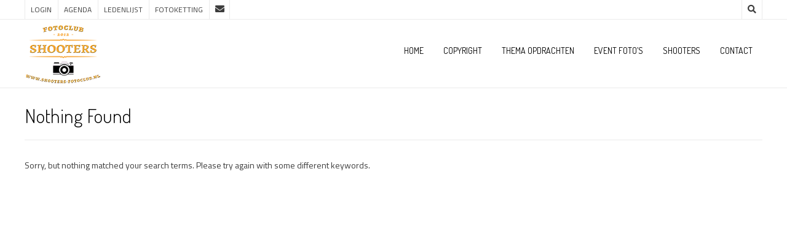

--- FILE ---
content_type: text/html; charset=UTF-8
request_url: https://shooters-fotoclub.nl/category/fashion/
body_size: 10418
content:
<!DOCTYPE html><!-- Nikkon.ORG -->
<html lang="en-US">
<head>
<meta charset="UTF-8">
<meta name="viewport" content="width=device-width, initial-scale=1">
<link rel="profile" href="http://gmpg.org/xfn/11">
<link rel="pingback" href="https://shooters-fotoclub.nl/wordpress/xmlrpc.php">
<title>Fashion</title>
<meta name='robots' content='max-image-preview:large' />
<link rel='dns-prefetch' href='//fonts.googleapis.com' />
<link rel="alternate" type="application/rss+xml" title=" &raquo; Feed" href="https://shooters-fotoclub.nl/feed/" />
<link rel="alternate" type="application/rss+xml" title=" &raquo; Comments Feed" href="https://shooters-fotoclub.nl/comments/feed/" />
<link rel="alternate" type="application/rss+xml" title=" &raquo; Fashion Category Feed" href="https://shooters-fotoclub.nl/category/fashion/feed/" />
<script type="text/javascript">
/* <![CDATA[ */
window._wpemojiSettings = {"baseUrl":"https:\/\/s.w.org\/images\/core\/emoji\/15.0.3\/72x72\/","ext":".png","svgUrl":"https:\/\/s.w.org\/images\/core\/emoji\/15.0.3\/svg\/","svgExt":".svg","source":{"concatemoji":"https:\/\/shooters-fotoclub.nl\/wordpress\/wp-includes\/js\/wp-emoji-release.min.js?ver=6.5.7"}};
/*! This file is auto-generated */
!function(i,n){var o,s,e;function c(e){try{var t={supportTests:e,timestamp:(new Date).valueOf()};sessionStorage.setItem(o,JSON.stringify(t))}catch(e){}}function p(e,t,n){e.clearRect(0,0,e.canvas.width,e.canvas.height),e.fillText(t,0,0);var t=new Uint32Array(e.getImageData(0,0,e.canvas.width,e.canvas.height).data),r=(e.clearRect(0,0,e.canvas.width,e.canvas.height),e.fillText(n,0,0),new Uint32Array(e.getImageData(0,0,e.canvas.width,e.canvas.height).data));return t.every(function(e,t){return e===r[t]})}function u(e,t,n){switch(t){case"flag":return n(e,"\ud83c\udff3\ufe0f\u200d\u26a7\ufe0f","\ud83c\udff3\ufe0f\u200b\u26a7\ufe0f")?!1:!n(e,"\ud83c\uddfa\ud83c\uddf3","\ud83c\uddfa\u200b\ud83c\uddf3")&&!n(e,"\ud83c\udff4\udb40\udc67\udb40\udc62\udb40\udc65\udb40\udc6e\udb40\udc67\udb40\udc7f","\ud83c\udff4\u200b\udb40\udc67\u200b\udb40\udc62\u200b\udb40\udc65\u200b\udb40\udc6e\u200b\udb40\udc67\u200b\udb40\udc7f");case"emoji":return!n(e,"\ud83d\udc26\u200d\u2b1b","\ud83d\udc26\u200b\u2b1b")}return!1}function f(e,t,n){var r="undefined"!=typeof WorkerGlobalScope&&self instanceof WorkerGlobalScope?new OffscreenCanvas(300,150):i.createElement("canvas"),a=r.getContext("2d",{willReadFrequently:!0}),o=(a.textBaseline="top",a.font="600 32px Arial",{});return e.forEach(function(e){o[e]=t(a,e,n)}),o}function t(e){var t=i.createElement("script");t.src=e,t.defer=!0,i.head.appendChild(t)}"undefined"!=typeof Promise&&(o="wpEmojiSettingsSupports",s=["flag","emoji"],n.supports={everything:!0,everythingExceptFlag:!0},e=new Promise(function(e){i.addEventListener("DOMContentLoaded",e,{once:!0})}),new Promise(function(t){var n=function(){try{var e=JSON.parse(sessionStorage.getItem(o));if("object"==typeof e&&"number"==typeof e.timestamp&&(new Date).valueOf()<e.timestamp+604800&&"object"==typeof e.supportTests)return e.supportTests}catch(e){}return null}();if(!n){if("undefined"!=typeof Worker&&"undefined"!=typeof OffscreenCanvas&&"undefined"!=typeof URL&&URL.createObjectURL&&"undefined"!=typeof Blob)try{var e="postMessage("+f.toString()+"("+[JSON.stringify(s),u.toString(),p.toString()].join(",")+"));",r=new Blob([e],{type:"text/javascript"}),a=new Worker(URL.createObjectURL(r),{name:"wpTestEmojiSupports"});return void(a.onmessage=function(e){c(n=e.data),a.terminate(),t(n)})}catch(e){}c(n=f(s,u,p))}t(n)}).then(function(e){for(var t in e)n.supports[t]=e[t],n.supports.everything=n.supports.everything&&n.supports[t],"flag"!==t&&(n.supports.everythingExceptFlag=n.supports.everythingExceptFlag&&n.supports[t]);n.supports.everythingExceptFlag=n.supports.everythingExceptFlag&&!n.supports.flag,n.DOMReady=!1,n.readyCallback=function(){n.DOMReady=!0}}).then(function(){return e}).then(function(){var e;n.supports.everything||(n.readyCallback(),(e=n.source||{}).concatemoji?t(e.concatemoji):e.wpemoji&&e.twemoji&&(t(e.twemoji),t(e.wpemoji)))}))}((window,document),window._wpemojiSettings);
/* ]]> */
</script>
<style id='wp-emoji-styles-inline-css' type='text/css'>

	img.wp-smiley, img.emoji {
		display: inline !important;
		border: none !important;
		box-shadow: none !important;
		height: 1em !important;
		width: 1em !important;
		margin: 0 0.07em !important;
		vertical-align: -0.1em !important;
		background: none !important;
		padding: 0 !important;
	}
</style>
<link rel='stylesheet' id='wp-block-library-css' href='https://shooters-fotoclub.nl/wordpress/wp-includes/css/dist/block-library/style.min.css?ver=6.5.7' type='text/css' media='all' />
<style id='classic-theme-styles-inline-css' type='text/css'>
/*! This file is auto-generated */
.wp-block-button__link{color:#fff;background-color:#32373c;border-radius:9999px;box-shadow:none;text-decoration:none;padding:calc(.667em + 2px) calc(1.333em + 2px);font-size:1.125em}.wp-block-file__button{background:#32373c;color:#fff;text-decoration:none}
</style>
<style id='global-styles-inline-css' type='text/css'>
body{--wp--preset--color--black: #000000;--wp--preset--color--cyan-bluish-gray: #abb8c3;--wp--preset--color--white: #ffffff;--wp--preset--color--pale-pink: #f78da7;--wp--preset--color--vivid-red: #cf2e2e;--wp--preset--color--luminous-vivid-orange: #ff6900;--wp--preset--color--luminous-vivid-amber: #fcb900;--wp--preset--color--light-green-cyan: #7bdcb5;--wp--preset--color--vivid-green-cyan: #00d084;--wp--preset--color--pale-cyan-blue: #8ed1fc;--wp--preset--color--vivid-cyan-blue: #0693e3;--wp--preset--color--vivid-purple: #9b51e0;--wp--preset--gradient--vivid-cyan-blue-to-vivid-purple: linear-gradient(135deg,rgba(6,147,227,1) 0%,rgb(155,81,224) 100%);--wp--preset--gradient--light-green-cyan-to-vivid-green-cyan: linear-gradient(135deg,rgb(122,220,180) 0%,rgb(0,208,130) 100%);--wp--preset--gradient--luminous-vivid-amber-to-luminous-vivid-orange: linear-gradient(135deg,rgba(252,185,0,1) 0%,rgba(255,105,0,1) 100%);--wp--preset--gradient--luminous-vivid-orange-to-vivid-red: linear-gradient(135deg,rgba(255,105,0,1) 0%,rgb(207,46,46) 100%);--wp--preset--gradient--very-light-gray-to-cyan-bluish-gray: linear-gradient(135deg,rgb(238,238,238) 0%,rgb(169,184,195) 100%);--wp--preset--gradient--cool-to-warm-spectrum: linear-gradient(135deg,rgb(74,234,220) 0%,rgb(151,120,209) 20%,rgb(207,42,186) 40%,rgb(238,44,130) 60%,rgb(251,105,98) 80%,rgb(254,248,76) 100%);--wp--preset--gradient--blush-light-purple: linear-gradient(135deg,rgb(255,206,236) 0%,rgb(152,150,240) 100%);--wp--preset--gradient--blush-bordeaux: linear-gradient(135deg,rgb(254,205,165) 0%,rgb(254,45,45) 50%,rgb(107,0,62) 100%);--wp--preset--gradient--luminous-dusk: linear-gradient(135deg,rgb(255,203,112) 0%,rgb(199,81,192) 50%,rgb(65,88,208) 100%);--wp--preset--gradient--pale-ocean: linear-gradient(135deg,rgb(255,245,203) 0%,rgb(182,227,212) 50%,rgb(51,167,181) 100%);--wp--preset--gradient--electric-grass: linear-gradient(135deg,rgb(202,248,128) 0%,rgb(113,206,126) 100%);--wp--preset--gradient--midnight: linear-gradient(135deg,rgb(2,3,129) 0%,rgb(40,116,252) 100%);--wp--preset--font-size--small: 13px;--wp--preset--font-size--medium: 20px;--wp--preset--font-size--large: 36px;--wp--preset--font-size--x-large: 42px;--wp--preset--spacing--20: 0.44rem;--wp--preset--spacing--30: 0.67rem;--wp--preset--spacing--40: 1rem;--wp--preset--spacing--50: 1.5rem;--wp--preset--spacing--60: 2.25rem;--wp--preset--spacing--70: 3.38rem;--wp--preset--spacing--80: 5.06rem;--wp--preset--shadow--natural: 6px 6px 9px rgba(0, 0, 0, 0.2);--wp--preset--shadow--deep: 12px 12px 50px rgba(0, 0, 0, 0.4);--wp--preset--shadow--sharp: 6px 6px 0px rgba(0, 0, 0, 0.2);--wp--preset--shadow--outlined: 6px 6px 0px -3px rgba(255, 255, 255, 1), 6px 6px rgba(0, 0, 0, 1);--wp--preset--shadow--crisp: 6px 6px 0px rgba(0, 0, 0, 1);}:where(.is-layout-flex){gap: 0.5em;}:where(.is-layout-grid){gap: 0.5em;}body .is-layout-flex{display: flex;}body .is-layout-flex{flex-wrap: wrap;align-items: center;}body .is-layout-flex > *{margin: 0;}body .is-layout-grid{display: grid;}body .is-layout-grid > *{margin: 0;}:where(.wp-block-columns.is-layout-flex){gap: 2em;}:where(.wp-block-columns.is-layout-grid){gap: 2em;}:where(.wp-block-post-template.is-layout-flex){gap: 1.25em;}:where(.wp-block-post-template.is-layout-grid){gap: 1.25em;}.has-black-color{color: var(--wp--preset--color--black) !important;}.has-cyan-bluish-gray-color{color: var(--wp--preset--color--cyan-bluish-gray) !important;}.has-white-color{color: var(--wp--preset--color--white) !important;}.has-pale-pink-color{color: var(--wp--preset--color--pale-pink) !important;}.has-vivid-red-color{color: var(--wp--preset--color--vivid-red) !important;}.has-luminous-vivid-orange-color{color: var(--wp--preset--color--luminous-vivid-orange) !important;}.has-luminous-vivid-amber-color{color: var(--wp--preset--color--luminous-vivid-amber) !important;}.has-light-green-cyan-color{color: var(--wp--preset--color--light-green-cyan) !important;}.has-vivid-green-cyan-color{color: var(--wp--preset--color--vivid-green-cyan) !important;}.has-pale-cyan-blue-color{color: var(--wp--preset--color--pale-cyan-blue) !important;}.has-vivid-cyan-blue-color{color: var(--wp--preset--color--vivid-cyan-blue) !important;}.has-vivid-purple-color{color: var(--wp--preset--color--vivid-purple) !important;}.has-black-background-color{background-color: var(--wp--preset--color--black) !important;}.has-cyan-bluish-gray-background-color{background-color: var(--wp--preset--color--cyan-bluish-gray) !important;}.has-white-background-color{background-color: var(--wp--preset--color--white) !important;}.has-pale-pink-background-color{background-color: var(--wp--preset--color--pale-pink) !important;}.has-vivid-red-background-color{background-color: var(--wp--preset--color--vivid-red) !important;}.has-luminous-vivid-orange-background-color{background-color: var(--wp--preset--color--luminous-vivid-orange) !important;}.has-luminous-vivid-amber-background-color{background-color: var(--wp--preset--color--luminous-vivid-amber) !important;}.has-light-green-cyan-background-color{background-color: var(--wp--preset--color--light-green-cyan) !important;}.has-vivid-green-cyan-background-color{background-color: var(--wp--preset--color--vivid-green-cyan) !important;}.has-pale-cyan-blue-background-color{background-color: var(--wp--preset--color--pale-cyan-blue) !important;}.has-vivid-cyan-blue-background-color{background-color: var(--wp--preset--color--vivid-cyan-blue) !important;}.has-vivid-purple-background-color{background-color: var(--wp--preset--color--vivid-purple) !important;}.has-black-border-color{border-color: var(--wp--preset--color--black) !important;}.has-cyan-bluish-gray-border-color{border-color: var(--wp--preset--color--cyan-bluish-gray) !important;}.has-white-border-color{border-color: var(--wp--preset--color--white) !important;}.has-pale-pink-border-color{border-color: var(--wp--preset--color--pale-pink) !important;}.has-vivid-red-border-color{border-color: var(--wp--preset--color--vivid-red) !important;}.has-luminous-vivid-orange-border-color{border-color: var(--wp--preset--color--luminous-vivid-orange) !important;}.has-luminous-vivid-amber-border-color{border-color: var(--wp--preset--color--luminous-vivid-amber) !important;}.has-light-green-cyan-border-color{border-color: var(--wp--preset--color--light-green-cyan) !important;}.has-vivid-green-cyan-border-color{border-color: var(--wp--preset--color--vivid-green-cyan) !important;}.has-pale-cyan-blue-border-color{border-color: var(--wp--preset--color--pale-cyan-blue) !important;}.has-vivid-cyan-blue-border-color{border-color: var(--wp--preset--color--vivid-cyan-blue) !important;}.has-vivid-purple-border-color{border-color: var(--wp--preset--color--vivid-purple) !important;}.has-vivid-cyan-blue-to-vivid-purple-gradient-background{background: var(--wp--preset--gradient--vivid-cyan-blue-to-vivid-purple) !important;}.has-light-green-cyan-to-vivid-green-cyan-gradient-background{background: var(--wp--preset--gradient--light-green-cyan-to-vivid-green-cyan) !important;}.has-luminous-vivid-amber-to-luminous-vivid-orange-gradient-background{background: var(--wp--preset--gradient--luminous-vivid-amber-to-luminous-vivid-orange) !important;}.has-luminous-vivid-orange-to-vivid-red-gradient-background{background: var(--wp--preset--gradient--luminous-vivid-orange-to-vivid-red) !important;}.has-very-light-gray-to-cyan-bluish-gray-gradient-background{background: var(--wp--preset--gradient--very-light-gray-to-cyan-bluish-gray) !important;}.has-cool-to-warm-spectrum-gradient-background{background: var(--wp--preset--gradient--cool-to-warm-spectrum) !important;}.has-blush-light-purple-gradient-background{background: var(--wp--preset--gradient--blush-light-purple) !important;}.has-blush-bordeaux-gradient-background{background: var(--wp--preset--gradient--blush-bordeaux) !important;}.has-luminous-dusk-gradient-background{background: var(--wp--preset--gradient--luminous-dusk) !important;}.has-pale-ocean-gradient-background{background: var(--wp--preset--gradient--pale-ocean) !important;}.has-electric-grass-gradient-background{background: var(--wp--preset--gradient--electric-grass) !important;}.has-midnight-gradient-background{background: var(--wp--preset--gradient--midnight) !important;}.has-small-font-size{font-size: var(--wp--preset--font-size--small) !important;}.has-medium-font-size{font-size: var(--wp--preset--font-size--medium) !important;}.has-large-font-size{font-size: var(--wp--preset--font-size--large) !important;}.has-x-large-font-size{font-size: var(--wp--preset--font-size--x-large) !important;}
.wp-block-navigation a:where(:not(.wp-element-button)){color: inherit;}
:where(.wp-block-post-template.is-layout-flex){gap: 1.25em;}:where(.wp-block-post-template.is-layout-grid){gap: 1.25em;}
:where(.wp-block-columns.is-layout-flex){gap: 2em;}:where(.wp-block-columns.is-layout-grid){gap: 2em;}
.wp-block-pullquote{font-size: 1.5em;line-height: 1.6;}
</style>
<link rel='stylesheet' id='bbp-default-css' href='https://shooters-fotoclub.nl/wordpress/wp-content/plugins/bbpress/templates/default/css/bbpress.min.css?ver=2.6.13' type='text/css' media='all' />
<link rel='stylesheet' id='contact-form-7-css' href='https://shooters-fotoclub.nl/wordpress/wp-content/plugins/contact-form-7/includes/css/styles.css?ver=5.9.8' type='text/css' media='all' />
<link rel='stylesheet' id='sidebar-login-css' href='https://shooters-fotoclub.nl/wordpress/wp-content/plugins/sidebar-login/build/sidebar-login.css?ver=1604869254' type='text/css' media='all' />
<link rel='stylesheet' id='customizer_nikkon_fonts-css' href='//fonts.googleapis.com/css?family=Titillium+Web%3Aregular%2Citalic%2C700%7CDosis%3Aregular%2C700%26subset%3Dlatin%2C' type='text/css' media='screen' />
<link rel='stylesheet' id='nikkon-body-font-default-css' href='//fonts.googleapis.com/css?family=Open+Sans%3A400%2C300%2C300italic%2C400italic%2C600%2C600italic%2C700%2C700italic&#038;ver=1.2.01' type='text/css' media='all' />
<link rel='stylesheet' id='nikkon-heading-font-default-css' href='//fonts.googleapis.com/css?family=Dosis%3A400%2C300%2C500%2C600%2C700&#038;ver=1.2.01' type='text/css' media='all' />
<link rel='stylesheet' id='nikkon-font-awesome-css' href='https://shooters-fotoclub.nl/wordpress/wp-content/themes/nikkon/includes/font-awesome/css/all.min.css?ver=5.11.2' type='text/css' media='all' />
<link rel='stylesheet' id='nikkon-style-css' href='https://shooters-fotoclub.nl/wordpress/wp-content/themes/nikkon/style.css?ver=1.2.01' type='text/css' media='all' />
<link rel='stylesheet' id='photonic-slider-css' href='https://shooters-fotoclub.nl/wordpress/wp-content/plugins/photonic/include/ext/splide/splide.min.css?ver=20250515-151905' type='text/css' media='all' />
<link rel='stylesheet' id='photonic-lightbox-css' href='https://shooters-fotoclub.nl/wordpress/wp-content/plugins/photonic/include/ext/baguettebox/baguettebox.min.css?ver=20250515-151905' type='text/css' media='all' />
<link rel='stylesheet' id='photonic-css' href='https://shooters-fotoclub.nl/wordpress/wp-content/plugins/photonic/include/css/front-end/core/photonic.min.css?ver=20250515-151905' type='text/css' media='all' />
<style id='photonic-inline-css' type='text/css'>
/* Retrieved from saved CSS */
.photonic-panel { background:  rgb(17,17,17)  !important;

	border-top: none;
	border-right: none;
	border-bottom: none;
	border-left: none;
 }
.photonic-flickr-stream .photonic-pad-photosets { margin: 10px; }
.photonic-flickr-stream .photonic-pad-galleries { margin: 10px; }
.photonic-flickr-stream .photonic-pad-photos { padding: 5px 10px; }
.photonic-google-stream .photonic-pad-photos { padding: 5px 10px; }
.photonic-zenfolio-stream .photonic-pad-photos { padding: 5px 10px; }
.photonic-zenfolio-stream .photonic-pad-photosets { margin: 5px 10px; }
.photonic-smug-stream .photonic-pad-albums { margin: 10px; }
.photonic-smug-stream .photonic-pad-photos { padding: 5px 10px; }
.photonic-random-layout .photonic-thumb { padding: 2px}
.photonic-masonry-layout .photonic-thumb { padding: 2px}
.photonic-mosaic-layout .photonic-thumb { padding: 2px}

</style>
<script type="text/javascript" src="https://shooters-fotoclub.nl/wordpress/wp-includes/js/jquery/jquery.min.js?ver=3.7.1" id="jquery-core-js"></script>
<script type="text/javascript" src="https://shooters-fotoclub.nl/wordpress/wp-includes/js/jquery/jquery-migrate.min.js?ver=3.4.1" id="jquery-migrate-js"></script>
<link rel="https://api.w.org/" href="https://shooters-fotoclub.nl/wp-json/" /><link rel="alternate" type="application/json" href="https://shooters-fotoclub.nl/wp-json/wp/v2/categories/282" /><link rel="EditURI" type="application/rsd+xml" title="RSD" href="https://shooters-fotoclub.nl/wordpress/xmlrpc.php?rsd" />
<meta name="generator" content="WordPress 6.5.7" />
<style>[class*=" icon-oc-"],[class^=icon-oc-]{speak:none;font-style:normal;font-weight:400;font-variant:normal;text-transform:none;line-height:1;-webkit-font-smoothing:antialiased;-moz-osx-font-smoothing:grayscale}.icon-oc-one-com-white-32px-fill:before{content:"901"}.icon-oc-one-com:before{content:"900"}#one-com-icon,.toplevel_page_onecom-wp .wp-menu-image{speak:none;display:flex;align-items:center;justify-content:center;text-transform:none;line-height:1;-webkit-font-smoothing:antialiased;-moz-osx-font-smoothing:grayscale}.onecom-wp-admin-bar-item>a,.toplevel_page_onecom-wp>.wp-menu-name{font-size:16px;font-weight:400;line-height:1}.toplevel_page_onecom-wp>.wp-menu-name img{width:69px;height:9px;}.wp-submenu-wrap.wp-submenu>.wp-submenu-head>img{width:88px;height:auto}.onecom-wp-admin-bar-item>a img{height:7px!important}.onecom-wp-admin-bar-item>a img,.toplevel_page_onecom-wp>.wp-menu-name img{opacity:.8}.onecom-wp-admin-bar-item.hover>a img,.toplevel_page_onecom-wp.wp-has-current-submenu>.wp-menu-name img,li.opensub>a.toplevel_page_onecom-wp>.wp-menu-name img{opacity:1}#one-com-icon:before,.onecom-wp-admin-bar-item>a:before,.toplevel_page_onecom-wp>.wp-menu-image:before{content:'';position:static!important;background-color:rgba(240,245,250,.4);border-radius:102px;width:18px;height:18px;padding:0!important}.onecom-wp-admin-bar-item>a:before{width:14px;height:14px}.onecom-wp-admin-bar-item.hover>a:before,.toplevel_page_onecom-wp.opensub>a>.wp-menu-image:before,.toplevel_page_onecom-wp.wp-has-current-submenu>.wp-menu-image:before{background-color:#76b82a}.onecom-wp-admin-bar-item>a{display:inline-flex!important;align-items:center;justify-content:center}#one-com-logo-wrapper{font-size:4em}#one-com-icon{vertical-align:middle}.imagify-welcome{display:none !important;}</style><!-- Analytics by WP Statistics v14.10.2 - https://wp-statistics.com/ -->
</head>
<body class="archive category category-fashion category-282 wp-custom-logo group-blog">

<script type="text/javascript" id="bbp-swap-no-js-body-class">
	document.body.className = document.body.className.replace( 'bbp-no-js', 'bbp-js' );
</script>

<div id="page" class="hfeed site nikkon-slider-default">
	
	
		
		
	
	<div class="site-top-bar site-header-layout-three">
		
		<div class="site-container">
			
			<div class="site-top-bar-left">
				
				<div class="nikkon-header-nav"><ul id="menu-topmenu" class="menu"><li id="menu-item-6738" class="menu-item menu-item-type-custom menu-item-object-custom menu-item-6738"><a href="https://shooters-fotoclub.nl/wp-admin">Login</a></li>
<li id="menu-item-8891" class="menu-item menu-item-type-post_type menu-item-object-page menu-item-8891"><a href="https://shooters-fotoclub.nl/agenda-2022/">Agenda</a></li>
<li id="menu-item-2179" class="menu-item menu-item-type-post_type menu-item-object-page menu-item-2179"><a href="https://shooters-fotoclub.nl/ledenlijst/">Ledenlijst</a></li>
<li id="menu-item-11041" class="menu-item menu-item-type-post_type menu-item-object-page menu-item-11041"><a href="https://shooters-fotoclub.nl/aanmelden-fotorally024/">Fotoketting</a></li>
</ul></div>			
				<a href="mailto:%73&#104;o&#111;&#116;e%72%73&#046;f%6fto&#099;&#108;%75%62&#064;%67m%61&#105;&#108;.&#099;om" title="Send Us an Email" class="social-icon social-email"><i class="fas fa-envelope"></i></a>				
			</div>
			
			<div class="site-top-bar-right">
				
									<div class="menu-search">
				    	<i class="fas fa-search search-btn"></i>
				    </div>
								
								
			</div>
			
						    <div class="search-block">
			        <form role="search" method="get" class="search-form" action="https://shooters-fotoclub.nl/">
	<label>
        <input type="search" class="search-field" placeholder="Search &amp; hit enter&hellip;" value="" name="s" />
    </label>
	<input type="submit" class="search-submit" value="&nbsp;" />
</form>			    </div>
						
			<div class="clearboth"></div>
		</div>
		
		<div class="clearboth"></div>
	</div>

<header id="masthead" class="site-header site-header-layout-three">
	
	<div class="site-container">
			
		<div class="site-branding">
			
			                <a href="https://shooters-fotoclub.nl/" class="custom-logo-link" rel="home"><img width="125" height="101" src="https://shooters-fotoclub.nl/wordpress/wp-content/uploads/2017/05/logo-Shooters_header.png" class="custom-logo" alt="" decoding="async" /></a>            			
		</div><!-- .site-branding -->
		
					<nav id="site-navigation" class="main-navigation" role="navigation">
				<button class="header-menu-button"><i class="fas fa-bars"></i><span>menu</span></button>
				<div id="main-menu" class="main-menu-container">
                    <div class="main-menu-inner">
                        <button class="main-menu-close"><i class="fas fa-angle-right"></i><i class="fas fa-angle-left"></i></button>
                        <div class="menu-main-container"><ul id="primary-menu" class="menu"><li id="menu-item-953" class="menu-item menu-item-type-custom menu-item-object-custom menu-item-953"><a href="http://www.shooters-fotoclub.nl">Home</a></li>
<li id="menu-item-9751" class="menu-item menu-item-type-post_type menu-item-object-page menu-item-9751"><a href="https://shooters-fotoclub.nl/copyright/">Copyright</a></li>
<li id="menu-item-10297" class="menu-item menu-item-type-taxonomy menu-item-object-category menu-item-has-children menu-item-10297"><a href="https://shooters-fotoclub.nl/category/algemeen/thema-opdrachten-algemeen/">Thema opdrachten</a>
<ul class="sub-menu">
	<li id="menu-item-11050" class="menu-item menu-item-type-custom menu-item-object-custom menu-item-11050"><a href="https://photos.app.goo.gl/ZYCsrQtmZ1ffxDew9">Lijnen</a></li>
	<li id="menu-item-11029" class="menu-item menu-item-type-custom menu-item-object-custom menu-item-11029"><a href="https://photos.app.goo.gl/41YgeKc2WzJWqD9G7">Reflectie fotografie</a></li>
	<li id="menu-item-11000" class="menu-item menu-item-type-custom menu-item-object-custom menu-item-11000"><a href="https://photos.app.goo.gl/nX2Xw24gFZFrTSKv5">Tussen licht en donker</a></li>
	<li id="menu-item-10982" class="menu-item menu-item-type-custom menu-item-object-custom menu-item-10982"><a href="https://photos.app.goo.gl/WHZXLpaMTmpAyZoWA">Water</a></li>
	<li id="menu-item-10928" class="menu-item menu-item-type-custom menu-item-object-custom menu-item-10928"><a href="https://photos.app.goo.gl/12ix2h7Y7HBWRVFZ9">Tussen zon-ondergang en -opgang</a></li>
	<li id="menu-item-10825" class="menu-item menu-item-type-custom menu-item-object-custom menu-item-10825"><a href="https://photos.app.goo.gl/fzH2oexicGsuvzfBA">Abstract!</a></li>
	<li id="menu-item-10800" class="menu-item menu-item-type-custom menu-item-object-custom menu-item-10800"><a href="https://photos.app.goo.gl/zqGC9odeq6H4MDKp7">Multi Exposure</a></li>
	<li id="menu-item-10748" class="menu-item menu-item-type-custom menu-item-object-custom menu-item-10748"><a href="https://photos.app.goo.gl/BjDT3kmHYAF7nGFU6">Zelfportret in monochrome.</a></li>
	<li id="menu-item-10745" class="menu-item menu-item-type-custom menu-item-object-custom menu-item-10745"><a href="https://photos.app.goo.gl/R6TWiWYFXaasRdKb7">Glas</a></li>
	<li id="menu-item-10746" class="menu-item menu-item-type-custom menu-item-object-custom menu-item-10746"><a href="https://photos.app.goo.gl/VfvYsgNJKVkjZ8797">Spelen met schaduw!</a></li>
	<li id="menu-item-10747" class="menu-item menu-item-type-custom menu-item-object-custom menu-item-10747"><a href="https://photos.app.goo.gl/7NcaCzyzPabfr2bb9">Bokeh!</a></li>
	<li id="menu-item-10749" class="menu-item menu-item-type-custom menu-item-object-custom menu-item-10749"><a href="https://photos.app.goo.gl/HQ4TechSBnLD1q8g8">Shooters jaarfoto&#8217;s 2024</a></li>
	<li id="menu-item-10750" class="menu-item menu-item-type-custom menu-item-object-custom menu-item-10750"><a href="https://photos.app.goo.gl/i4m1QUZPAEFdpLeW7">Straatfotografie</a></li>
	<li id="menu-item-10751" class="menu-item menu-item-type-custom menu-item-object-custom menu-item-10751"><a href="https://photos.app.goo.gl/r4n8N1vG8Ty5Tkr56">Herfstweer</a></li>
	<li id="menu-item-10752" class="menu-item menu-item-type-custom menu-item-object-custom menu-item-10752"><a href="https://photos.app.goo.gl/neZxtxJ7vMTuM9CH6">Oogst</a></li>
	<li id="menu-item-10753" class="menu-item menu-item-type-custom menu-item-object-custom menu-item-10753"><a href="https://photos.app.goo.gl/Ai42wWGafnGnTMzb6">Bruggen</a></li>
	<li id="menu-item-10756" class="menu-item menu-item-type-custom menu-item-object-custom menu-item-10756"><a href="https://photos.app.goo.gl/HWCWUQbEEnXf5heV9">Back to history</a></li>
	<li id="menu-item-10754" class="menu-item menu-item-type-custom menu-item-object-custom menu-item-10754"><a href="https://photos.app.goo.gl/A7jS6WXSCEPSs5oo9">Multicolour</a></li>
	<li id="menu-item-10755" class="menu-item menu-item-type-custom menu-item-object-custom menu-item-10755"><a href="https://photos.app.goo.gl/7ZD7FAft1xeeVifw6">Ton sur ton</a></li>
	<li id="menu-item-10757" class="menu-item menu-item-type-custom menu-item-object-custom menu-item-10757"><a href="https://photos.app.goo.gl/iiTy3e53U35Ucbku5">Second curtain</a></li>
	<li id="menu-item-10758" class="menu-item menu-item-type-custom menu-item-object-custom menu-item-10758"><a href="https://photos.app.goo.gl/ASkFEMafrAAkizN38">Te veel!!</a></li>
	<li id="menu-item-10759" class="menu-item menu-item-type-custom menu-item-object-custom menu-item-10759"><a href="https://photos.app.goo.gl/Dpi9J5pAanTpAnpB8">Glimmend metaal</a></li>
</ul>
</li>
<li id="menu-item-10315" class="menu-item menu-item-type-taxonomy menu-item-object-category menu-item-has-children menu-item-10315"><a href="https://shooters-fotoclub.nl/category/algemeen/">Event foto&#8217;s</a>
<ul class="sub-menu">
	<li id="menu-item-10981" class="menu-item menu-item-type-post_type menu-item-object-post menu-item-10981"><a href="https://shooters-fotoclub.nl/ns-tour-2025/">NS Tour 2025.</a></li>
	<li id="menu-item-10968" class="menu-item menu-item-type-post_type menu-item-object-post menu-item-10968"><a href="https://shooters-fotoclub.nl/de-mookerheide/">De mookerheide.</a></li>
	<li id="menu-item-10946" class="menu-item menu-item-type-post_type menu-item-object-post menu-item-10946"><a href="https://shooters-fotoclub.nl/shooters-summerbreak/">Shooters Summerbreak 2025</a></li>
	<li id="menu-item-10818" class="menu-item menu-item-type-post_type menu-item-object-post menu-item-10818"><a href="https://shooters-fotoclub.nl/tuin-de-lage-oorsprong/">Tuin de Lage oorsprong</a></li>
	<li id="menu-item-10630" class="menu-item menu-item-type-post_type menu-item-object-post menu-item-10630"><a href="https://shooters-fotoclub.nl/pantropica-luttelgeest/">Pantropica Luttelgeest</a></li>
	<li id="menu-item-10615" class="menu-item menu-item-type-post_type menu-item-object-post menu-item-10615"><a href="https://shooters-fotoclub.nl/workshop-kinderdijk/">Workshop Kinderdijk</a></li>
	<li id="menu-item-10597" class="menu-item menu-item-type-post_type menu-item-object-post menu-item-10597"><a href="https://shooters-fotoclub.nl/kasteel-heeswijk-dinther/">Kasteel Heeswijk-Dinther</a></li>
	<li id="menu-item-10490" class="menu-item menu-item-type-post_type menu-item-object-post menu-item-10490"><a href="https://shooters-fotoclub.nl/studioshoot/">Studioshoot</a></li>
	<li id="menu-item-10418" class="menu-item menu-item-type-post_type menu-item-object-post menu-item-10418"><a href="https://shooters-fotoclub.nl/weekend-7-8-december/">Weekend 7 – 8 December</a></li>
	<li id="menu-item-10379" class="menu-item menu-item-type-post_type menu-item-object-post menu-item-10379"><a href="https://shooters-fotoclub.nl/metropole-automuseum-druten/">Metropole automuseum Druten</a></li>
	<li id="menu-item-10295" class="menu-item menu-item-type-post_type menu-item-object-post menu-item-10295"><a href="https://shooters-fotoclub.nl/straatfotografie-ravenstein/">Straatfotografie Ravenstein</a></li>
	<li id="menu-item-10296" class="menu-item menu-item-type-post_type menu-item-object-post menu-item-10296"><a href="https://shooters-fotoclub.nl/biesbosch-in-de-regen/">Biesbosch in de regen</a></li>
	<li id="menu-item-10128" class="menu-item menu-item-type-post_type menu-item-object-post menu-item-10128"><a href="https://shooters-fotoclub.nl/zandverhalen-elburg/">Zandverhalen Elburg</a></li>
	<li id="menu-item-9992" class="menu-item menu-item-type-post_type menu-item-object-post menu-item-9992"><a href="https://shooters-fotoclub.nl/rotterdam-2/">Rotterdam</a></li>
	<li id="menu-item-9973" class="menu-item menu-item-type-post_type menu-item-object-post menu-item-9973"><a href="https://shooters-fotoclub.nl/utrecht/">Utrecht</a></li>
	<li id="menu-item-10108" class="menu-item menu-item-type-post_type menu-item-object-post menu-item-10108"><a href="https://shooters-fotoclub.nl/amsterdamse-waterleidingduinen/">Amsterdamse Waterleidingduinen</a></li>
</ul>
</li>
<li id="menu-item-15" class="menu-item menu-item-type-post_type menu-item-object-page menu-item-has-children menu-item-15"><a href="https://shooters-fotoclub.nl/shooters/">Shooters</a>
<ul class="sub-menu">
	<li id="menu-item-3099" class="menu-item menu-item-type-post_type menu-item-object-page menu-item-3099"><a href="https://shooters-fotoclub.nl/shooters/arno-van-liessum/">Arno van Liessum</a></li>
	<li id="menu-item-10044" class="menu-item menu-item-type-post_type menu-item-object-page menu-item-10044"><a href="https://shooters-fotoclub.nl/shooters/carola-driesen/">Carola Driesen</a></li>
	<li id="menu-item-3411" class="menu-item menu-item-type-post_type menu-item-object-page menu-item-3411"><a href="https://shooters-fotoclub.nl/shooters/hans-mulders/">Hans Mulders</a></li>
	<li id="menu-item-3020" class="menu-item menu-item-type-post_type menu-item-object-page menu-item-3020"><a href="https://shooters-fotoclub.nl/shooters/henk-jan-banning/">Henk-Jan Banning</a></li>
	<li id="menu-item-2765" class="menu-item menu-item-type-post_type menu-item-object-page menu-item-2765"><a href="https://shooters-fotoclub.nl/shooters/inge-huttner/">Inge Hüttner</a></li>
	<li id="menu-item-172" class="menu-item menu-item-type-post_type menu-item-object-page menu-item-172"><a href="https://shooters-fotoclub.nl/shooters/jasper-van-donge/">Jasper van Donge</a></li>
	<li id="menu-item-1102" class="menu-item menu-item-type-post_type menu-item-object-page menu-item-1102"><a href="https://shooters-fotoclub.nl/shooters/javigomez/">Javi Gómez</a></li>
	<li id="menu-item-169" class="menu-item menu-item-type-post_type menu-item-object-page menu-item-169"><a href="https://shooters-fotoclub.nl/shooters/lis-van-donge/">Lis van Donge</a></li>
	<li id="menu-item-11013" class="menu-item menu-item-type-post_type menu-item-object-page menu-item-11013"><a href="https://shooters-fotoclub.nl/shooters/louis-van-hemmen/">Louis van Hemmen</a></li>
	<li id="menu-item-10218" class="menu-item menu-item-type-post_type menu-item-object-page menu-item-10218"><a href="https://shooters-fotoclub.nl/shooters/marja-van-sonsbeek/">Marja van Sonsbeek</a></li>
	<li id="menu-item-1672" class="menu-item menu-item-type-post_type menu-item-object-page menu-item-1672"><a href="https://shooters-fotoclub.nl/shooters/maurice-jones/">Maurice Jones</a></li>
	<li id="menu-item-4379" class="menu-item menu-item-type-post_type menu-item-object-page menu-item-4379"><a href="https://shooters-fotoclub.nl/shooters/peter-hoeijmakers/">Peter Hoeijmakers</a></li>
	<li id="menu-item-11014" class="menu-item menu-item-type-post_type menu-item-object-page menu-item-11014"><a href="https://shooters-fotoclub.nl/shooters/sabine-ooms/">Sabine Ooms</a></li>
	<li id="menu-item-10358" class="menu-item menu-item-type-post_type menu-item-object-page menu-item-10358"><a href="https://shooters-fotoclub.nl/shooters/franc-guelen/">Theo van Berkel</a></li>
	<li id="menu-item-10359" class="menu-item menu-item-type-post_type menu-item-object-page menu-item-10359"><a href="https://shooters-fotoclub.nl/shooters/twanny-van-summeren/">Twanny van Summeren</a></li>
</ul>
</li>
<li id="menu-item-188" class="menu-item menu-item-type-post_type menu-item-object-page menu-item-188"><a href="https://shooters-fotoclub.nl/contact/">Contact</a></li>
</ul></div>                        
                                            </div>
				</div>
			</nav><!-- #site-navigation -->
				<div class="clearboth"></div>
		
	</div>
		
</header><!-- #masthead -->

		
	
	<div class="site-container content-container content-has-sidebar">
	<div id="primary" class="content-area content-area-full">
		<main id="main" class="site-main" role="main">

			
				
<section class="no-results not-found">
	
	<header class="page-header">
		<h1 class="page-title">Nothing Found</h1>
	</header><!-- .page-header -->

	<div class="page-content">
		
			<p>Sorry, but nothing matched your search terms. Please try again with some different keywords.</p>

		        
	</div><!-- .page-content -->
    <div class="clearboth"></div>
    
</section><!-- .no-results -->
			
		</main><!-- #main -->
	</div><!-- #primary -->

	        <!-- No Sidebar -->
    	
	<div class="clearboth"></div>
	
		<div class="clearboth"></div>
	</div><!-- #content -->
	
			
			<footer id="colophon" class="site-footer site-footer-none">
	
		
</footer>			
				
	
</div><!-- #page -->
		<!-- Start of StatCounter Code -->
		<script>
			<!--
			var sc_project=10100525;
			var sc_security="cba42e6d";
			var sc_invisible=1;
		</script>
        <script type="text/javascript" src="https://www.statcounter.com/counter/counter.js" async></script>
		<noscript><div class="statcounter"><a title="web analytics" href="https://statcounter.com/"><img class="statcounter" src="https://c.statcounter.com/10100525/0/cba42e6d/1/" alt="web analytics" /></a></div></noscript>
		<!-- End of StatCounter Code -->
		
<link rel='stylesheet' id='remove-style-meta-css' href='https://shooters-fotoclub.nl/wordpress/wp-content/plugins/wp-author-date-and-meta-remover/css/entrymetastyle.css?ver=1.0' type='text/css' media='all' />
<style id='nikkon-custom-css-inline-css' type='text/css'>
#comments .form-submit #submit,
				.search-block .search-submit,
				.side-aligned-social a.social-icon,
				.no-results-btn,
				button,
				input[type="button"],
				input[type="reset"],
				input[type="submit"],
				.woocommerce ul.products li.product a.add_to_cart_button, .woocommerce-page ul.products li.product a.add_to_cart_button,
				.woocommerce ul.products li.product .onsale, .woocommerce-page ul.products li.product .onsale,
				.woocommerce button.button.alt,
				.woocommerce-page button.button.alt,
				.woocommerce input.button.alt:hover,
				.woocommerce-page #content input.button.alt:hover,
				.woocommerce .cart-collaterals .shipping_calculator .button,
				.woocommerce-page .cart-collaterals .shipping_calculator .button,
				.woocommerce a.button,
				.woocommerce-page a.button,
				.woocommerce input.button,
				.woocommerce-page #content input.button,
				.woocommerce-page input.button,
				.woocommerce #review_form #respond .form-submit input,
				.woocommerce-page #review_form #respond .form-submit input,
				.woocommerce-cart .wc-proceed-to-checkout a.checkout-button:hover,
				.single-product span.onsale,
				.main-navigation ul ul a:hover,
				.main-navigation ul ul li.current-menu-item > a,
				.main-navigation ul ul li.current_page_item > a,
				.main-navigation ul ul li.current-menu-parent > a,
				.main-navigation ul ul li.current_page_parent > a,
				.main-navigation ul ul li.current-menu-ancestor > a,
				.main-navigation ul ul li.current_page_ancestor > a,
				.main-navigation button,
				.wpcf7-submit,
				.wp-paginate li a:hover,
				.wp-paginate li a:active,
				.wp-paginate li .current,
				.wp-paginate.wpp-modern-grey li a:hover,
				.wp-paginate.wpp-modern-grey li .current,
				.main-navigation li.nikkon-menu-button .nav-span-block{background:inherit;background-color:#f28900;}.wp-block-quote:not(.is-large),
				.wp-block-quote:not(.is-style-large){border-left-color:#f28900;}a,
				.content-area .entry-content a,
				#comments a,
				.post-edit-link,
				.site-title a,
				.error-404.not-found .page-header .page-title span,
				.search-button .fa-search,
				.header-cart-checkout.cart-has-items .fa-shopping-cart,
				.main-navigation ul#primary-menu > li > a:hover,
				.main-navigation ul#primary-menu > li.current-menu-item > a,
				.main-navigation ul#primary-menu > li.current-menu-ancestor > a,
				.main-navigation ul#primary-menu > li.current-menu-parent > a,
				.main-navigation ul#primary-menu > li.current_page_parent > a,
				.main-navigation ul#primary-menu > li.current_page_ancestor > a{color:#f28900;}.main-navigation button:hover,
				#comments .form-submit #submit:hover,
				.search-block .search-submit:hover,
				.no-results-btn:hover,
				button,
				input[type="button"],
				input[type="reset"],
				input[type="submit"],
				.woocommerce input.button.alt,
				.woocommerce-page #content input.button.alt,
				.woocommerce .cart-collaterals .shipping_calculator .button,
				.woocommerce-page .cart-collaterals .shipping_calculator .button,
				.woocommerce a.button:hover,
				.woocommerce-page a.button:hover,
				.woocommerce input.button:hover,
				.woocommerce-page #content input.button:hover,
				.woocommerce-page input.button:hover,
				.woocommerce ul.products li.product a.add_to_cart_button:hover, .woocommerce-page ul.products li.product a.add_to_cart_button:hover,
				.woocommerce button.button.alt:hover,
				.woocommerce-page button.button.alt:hover,
				.woocommerce #review_form #respond .form-submit input:hover,
				.woocommerce-page #review_form #respond .form-submit input:hover,
				.woocommerce-cart .wc-proceed-to-checkout a.checkout-button,
				.main-navigation li.nikkon-menu-button .nav-span-block:hover,
				.wpcf7-submit:hover{background:inherit;background-color:#000000;}a:hover,
				.nikkon-header-nav ul li a:hover,
				.content-area .entry-content a:hover,
				.header-social .social-icon:hover,
				.widget-area .widget a:hover,
				.site-footer-widgets .widget a:hover,
				.site-footer .widget a:hover,
				.search-btn:hover,
				.search-button .fa-search:hover,
				.woocommerce #content div.product p.price,
				.woocommerce-page #content div.product p.price,
				.woocommerce-page div.product p.price,
				.woocommerce #content div.product span.price,
				.woocommerce div.product span.price,
				.woocommerce-page #content div.product span.price,
				.woocommerce-page div.product span.price,
				.woocommerce #content div.product .woocommerce-tabs ul.tabs li.active,
				.woocommerce div.product .woocommerce-tabs ul.tabs li.active,
				.woocommerce-page #content div.product .woocommerce-tabs ul.tabs li.active,
				.woocommerce-page div.product .woocommerce-tabs ul.tabs li.active{color:#000000;}body,
				.widget-area .widget a{font-family:"Titillium Web","Helvetica Neue",sans-serif;}
</style>
<script type="text/javascript" src="https://shooters-fotoclub.nl/wordpress/wp-includes/js/dist/vendor/wp-polyfill-inert.min.js?ver=3.1.2" id="wp-polyfill-inert-js"></script>
<script type="text/javascript" src="https://shooters-fotoclub.nl/wordpress/wp-includes/js/dist/vendor/regenerator-runtime.min.js?ver=0.14.0" id="regenerator-runtime-js"></script>
<script type="text/javascript" src="https://shooters-fotoclub.nl/wordpress/wp-includes/js/dist/vendor/wp-polyfill.min.js?ver=3.15.0" id="wp-polyfill-js"></script>
<script type="text/javascript" src="https://shooters-fotoclub.nl/wordpress/wp-includes/js/dist/hooks.min.js?ver=2810c76e705dd1a53b18" id="wp-hooks-js"></script>
<script type="text/javascript" src="https://shooters-fotoclub.nl/wordpress/wp-includes/js/dist/i18n.min.js?ver=5e580eb46a90c2b997e6" id="wp-i18n-js"></script>
<script type="text/javascript" id="wp-i18n-js-after">
/* <![CDATA[ */
wp.i18n.setLocaleData( { 'text direction\u0004ltr': [ 'ltr' ] } );
/* ]]> */
</script>
<script type="text/javascript" src="https://shooters-fotoclub.nl/wordpress/wp-content/plugins/contact-form-7/includes/swv/js/index.js?ver=5.9.8" id="swv-js"></script>
<script type="text/javascript" id="contact-form-7-js-extra">
/* <![CDATA[ */
var wpcf7 = {"api":{"root":"https:\/\/shooters-fotoclub.nl\/wp-json\/","namespace":"contact-form-7\/v1"},"cached":"1"};
/* ]]> */
</script>
<script type="text/javascript" src="https://shooters-fotoclub.nl/wordpress/wp-content/plugins/contact-form-7/includes/js/index.js?ver=5.9.8" id="contact-form-7-js"></script>
<script type="text/javascript" id="wp-statistics-tracker-js-extra">
/* <![CDATA[ */
var WP_Statistics_Tracker_Object = {"requestUrl":"https:\/\/shooters-fotoclub.nl\/wp-json\/wp-statistics\/v2","ajaxUrl":"https:\/\/shooters-fotoclub.nl\/wordpress\/wp-admin\/admin-ajax.php","hitParams":{"wp_statistics_hit":1,"source_type":"category","source_id":282,"search_query":"","signature":"b523fbb7dd5bb62edaa1ab4ec1a39020","endpoint":"hit"},"onlineParams":{"wp_statistics_hit":1,"source_type":"category","source_id":282,"search_query":"","signature":"b523fbb7dd5bb62edaa1ab4ec1a39020","endpoint":"online"},"option":{"userOnline":"1","consentLevel":"","dntEnabled":"","bypassAdBlockers":"","isWpConsentApiActive":false,"trackAnonymously":false,"isPreview":false},"jsCheckTime":"60000"};
/* ]]> */
</script>
<script type="text/javascript" src="https://shooters-fotoclub.nl/wordpress/wp-content/plugins/wp-statistics/assets/js/tracker.js?ver=14.10.2" id="wp-statistics-tracker-js"></script>
<script type="text/javascript" src="https://shooters-fotoclub.nl/wordpress/wp-content/themes/nikkon/js/caroufredsel/jquery.carouFredSel-6.2.1-packed.js?ver=1.2.01" id="caroufredsel-js-js"></script>
<script type="text/javascript" src="https://shooters-fotoclub.nl/wordpress/wp-content/themes/nikkon/js/custom.js?ver=1.2.01" id="nikkon-custom-js-js"></script>
<script type="text/javascript" src="https://shooters-fotoclub.nl/wordpress/wp-includes/js/imagesloaded.min.js?ver=5.0.0" id="imagesloaded-js"></script>
<script type="text/javascript" src="https://shooters-fotoclub.nl/wordpress/wp-includes/js/masonry.min.js?ver=4.2.2" id="masonry-js"></script>
<script type="text/javascript" src="https://shooters-fotoclub.nl/wordpress/wp-includes/js/jquery/jquery.masonry.min.js?ver=3.1.2b" id="jquery-masonry-js"></script>
<script type="text/javascript" src="https://shooters-fotoclub.nl/wordpress/wp-content/themes/nikkon/js/layout-blocks.js?ver=1.2.01" id="nikkon-masonry-custom-js"></script>
	<script>
	/(trident|msie)/i.test(navigator.userAgent)&&document.getElementById&&window.addEventListener&&window.addEventListener("hashchange",function(){var t,e=location.hash.substring(1);/^[A-z0-9_-]+$/.test(e)&&(t=document.getElementById(e))&&(/^(?:a|select|input|button|textarea)$/i.test(t.tagName)||(t.tabIndex=-1),t.focus())},!1);
	</script><script id="ocvars">var ocSiteMeta = {plugins: {"a3e4aa5d9179da09d8af9b6802f861a8": 1,"2c9812363c3c947e61f043af3c9852d0": 1,"b904efd4c2b650207df23db3e5b40c86": 0,"a3fe9dc9824eccbd72b7e5263258ab2c": 1}}</script></body>
</html>
